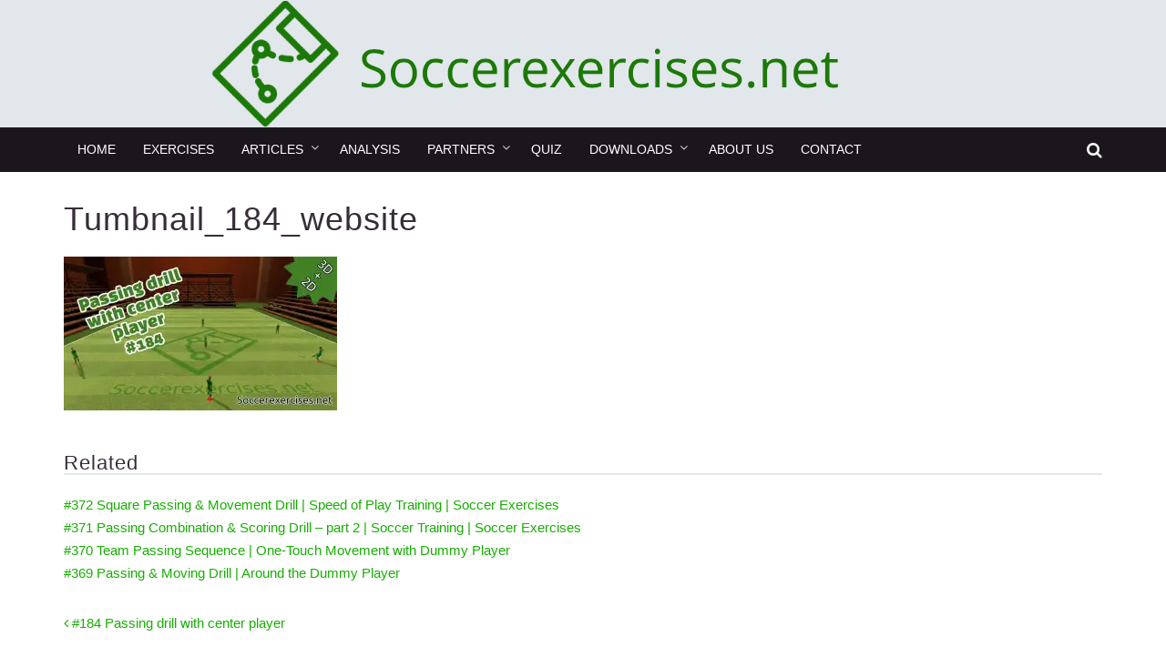

--- FILE ---
content_type: application/javascript
request_url: https://soccerexercises.net/wp-content/litespeed/js/d82d93d18c527375323b6e1f209dcc60.js?ver=932a8
body_size: 561
content:
jQuery(document).ready(function($){function fullscreen(){var topbarheight=$('#top-bar').outerHeight();topbarheight=parseInt(topbarheight);if(topbarheight>0){jQuery('.toggle-nav').css({'top':topbarheight+'px'});jQuery('.site-search').css({'top':topbarheight+'px'})}
var footerheight=parseInt($('#colophon').height());footerheight=footerheight-1;jQuery('#page.jorvik-sticky-footer').css({'padding-bottom':footerheight+'px'});if(!$('#primary-menu').length){jQuery('.toggle-nav').css({'display':'none'})}}
fullscreen();jQuery(window).resize(function(){fullscreen()})});jQuery(function($){if($('.woocommerce div.product form.cart').length){$(window).scroll(function(){var scrollTop=$(this).scrollTop();var targetTop=$(".woocommerce div.product form.cart").offset().top;if(scrollTop>targetTop){$('#wc-sticky-addtocart').addClass('active')}else{$('#wc-sticky-addtocart').removeClass('active')}});$('#wc-sticky-addtocart .options-button').click(function(){$('#wc-sticky-addtocart table.variations').toggleClass('active');$(this).toggleClass('active')})}
jQuery('div.quantity:not(.buttons_added), td.quantity:not(.buttons_added)').addClass('buttons_added').append('<input type="button" value="+" class="plus" />').prepend('<input type="button" value="-" class="minus" />');jQuery('input.qty:not(.product-quantity input.qty)').each(function(){var min=parseFloat(jQuery(this).attr('min'));if(min&&min>0&&parseFloat(jQuery(this).val())<min){jQuery(this).val(min)}});jQuery(document).on('click','.plus, .minus',function(){var $qty=jQuery(this).closest('.quantity').find('.qty'),currentVal=parseFloat($qty.val()),max=parseFloat($qty.attr('max')),min=parseFloat($qty.attr('min')),step=$qty.attr('step');if(!currentVal||currentVal===''||currentVal==='NaN')currentVal=0;if(max===''||max==='NaN')max='';if(min===''||min==='NaN')min=0;if(step==='any'||step===''||step===undefined||parseFloat(step)==='NaN')step=1;if(jQuery(this).is('.plus')){if(max&&(max==currentVal||currentVal>max)){$qty.val(max)}else{$qty.val(currentVal+parseFloat(step))}}else{if(min&&(min==currentVal||currentVal<min)){$qty.val(min)}else if(currentVal>0){$qty.val(currentVal-parseFloat(step))}}
$qty.trigger('change')});$('#primary-menu .menu-item-has-children').prepend('<span class="sub-trigger"></span>');$('.toggle-nav').click(function(){$('#page').toggleClass('is-visible');$('#masthead').toggleClass('is-visible');$(this).toggleClass('is-visible')});$('.sub-trigger').click(function(){$(this).toggleClass('is-open');$(this).siblings('.sub-menu').toggle(300)})})
;